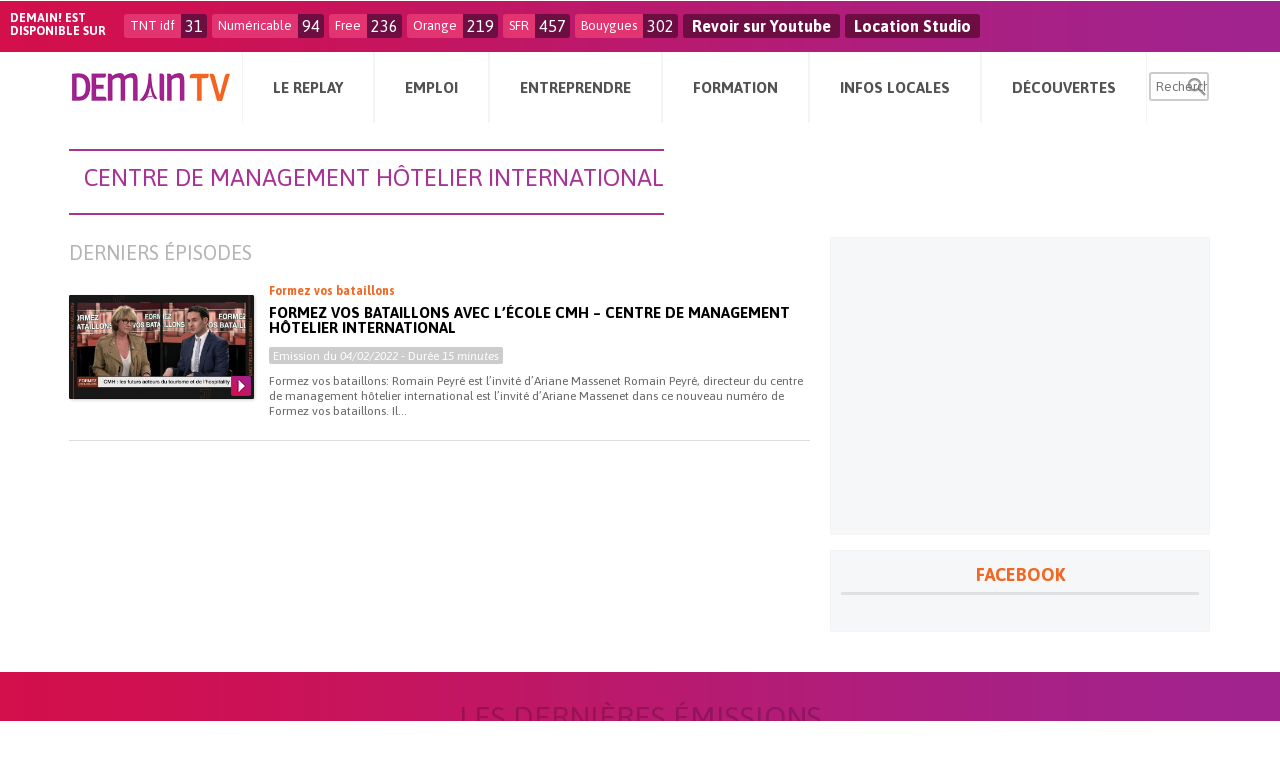

--- FILE ---
content_type: text/html; charset=utf-8
request_url: https://www.google.com/recaptcha/api2/aframe
body_size: -84
content:
<!DOCTYPE HTML><html><head><meta http-equiv="content-type" content="text/html; charset=UTF-8"></head><body><script nonce="LaQtxRiJSCAB7ZMUMEDFWA">/** Anti-fraud and anti-abuse applications only. See google.com/recaptcha */ try{var clients={'sodar':'https://pagead2.googlesyndication.com/pagead/sodar?'};window.addEventListener("message",function(a){try{if(a.source===window.parent){var b=JSON.parse(a.data);var c=clients[b['id']];if(c){var d=document.createElement('img');d.src=c+b['params']+'&rc='+(localStorage.getItem("rc::a")?sessionStorage.getItem("rc::b"):"");window.document.body.appendChild(d);sessionStorage.setItem("rc::e",parseInt(sessionStorage.getItem("rc::e")||0)+1);localStorage.setItem("rc::h",'1769199104080');}}}catch(b){}});window.parent.postMessage("_grecaptcha_ready", "*");}catch(b){}</script></body></html>

--- FILE ---
content_type: text/css
request_url: https://www.demain.fr/wpDemainContent/themes/tomorrow/css/ui.css?ver=20120208
body_size: 9258
content:
@import url(https://fonts.googleapis.com/css?family=Asap:400,400italic,700,700italic);

body.category-commerces-et-entreprises-a-reprendre #shows-wrap, 
body.tax-emission #shows-wrap,
.hb-most-liked-posts-widget{display: none;}
/*
*:hover{
   transition-property: all;
   transition-duration: 0.30s;
   transition-timing-function: ease-in;
   transition-delay: .125s;
}
*{
   transition-property: all;
   transition-duration: 1s;
   transition-timing-function: ease-out;
   transition-delay: .25s;
}
*/
body.single .user-image-selection{background: #ccc}
body.single .user-image-selection input#async-upload{background: #fff;}
body.single .user-image-selection input#submit{background: #fff; border:0; color:#74C374;}
.notif{background: #74C374; border-radius: 2px}
.notif .in{padding:15px; color:#fff;}
html, body, *{
  font-family: 'Asap', sans-serif; 
  -webkit-font-smoothing: antialiased; 
  -webkit-text-shadow: rgba(0,0,0,.01) 0 0 1px;
  text-rendering : optimizeLegibility;
}
hr{
  border-right:0;
  border-left:0;
  border-bottom:0;
  border-top:1px #ddd solid;
  padding-bottom: 5px;
}
hr.ghost{border:0;}
hr.cl{margin:0; border-width:0; height: 1px; padding:0;}

.related-google .in{
  padding: 5px 0px;
  border:1px #f4f4f4 solid;
  background: #f9f9f9;
  margin-bottom: 5px;
}

.full{width:100%;}
.ib{display: inline-block;}
.fl{float:left;}
.c{margin:0 auto;}
.ib{display: inline-block;}
.cl,.cleft{clear:left; }
.cright{clear:right}
.cboth{clear:both}
.ac{text-align: center}
.ar{text-align: right}
.al{text-align: left}
.upp{text-transform: uppercase;}

/* ---- RESET ---- */
article,aside,details,figcaption,figure,footer,header,hgroup,main,nav,section,summary{display:block;}audio,canvas,video{display:inline-block;}audio:not([controls]){display:none;height:0;}[hidden]{display:none;}html{font-family:sans-serif;-ms-text-size-adjust:100%;-webkit-text-size-adjust:100%;}body{margin:0;}a:focus{outline:thin dotted;}a:active,a:hover{outline:0;}h1{font-size:2em;margin:0.67em 0;}abbr[title]{border-bottom:1px dotted;}b,strong{font-weight:bold;}dfn{font-style:italic;}hr{-moz-box-sizing:content-box;box-sizing:content-box;height:0;}mark{background:#ff0;color:#000;}code,kbd,pre,samp{font-family:monospace,serif;font-size:1em;}pre{white-space:pre-wrap;}q{quotes:"\201C" "\201D" "\2018" "\2019";}small{font-size:80%;}sub,sup{font-size:75%;line-height:0;position:relative;vertical-align:baseline;}sup{top:-0.5em;}sub{bottom:-0.25em;}img{border:0;}svg:not(:root){overflow:hidden;}figure{margin:0;}fieldset{border:1px solid #c0c0c0;margin:0 2px;padding:0.35em 0.625em 0.75em;}legend{border:0;padding:0;}button,input,select,textarea{font-family:inherit;font-size:100%;margin:0;}button,input{line-height:normal;}button,select{text-transform:none;}button,html input[type="button"],input[type="reset"],input[type="submit"]{-webkit-appearance:button;cursor:pointer;}button[disabled],html input[disabled]{cursor:default;}input[type="checkbox"],input[type="radio"]{box-sizing:border-box;padding:0;}input[type="search"]{-webkit-appearance:textfield;-moz-box-sizing:content-box;-webkit-box-sizing:content-box;box-sizing:content-box;}input[type="search"]::-webkit-search-cancel-button,input[type="search"]::-webkit-search-decoration{-webkit-appearance:none;}button::-moz-focus-inner,input::-moz-focus-inner{border:0;padding:0;}textarea{overflow:auto;vertical-align:top;}table{border-collapse:collapse;border-spacing:0;}
::selection {   background: rgba(0,0,0,0.5); /* WebKit/Blink Browsers */}
::-moz-selection {  background: rgba(0,0,0.5); /* Gecko Browsers */}
/* ---- RESET ---- */

/*
//
// ---------------- WORDPRESS ----------------
//
*/

h1{font-size: 28px; margin:6px 0;}
body.single .post-title{margin-top:10px;}
body.single .related .post-title{margin-top:0px;}
.post-title h1{color:#444; font-weight: bold; margin: 5px 0}
h2{font-size: 26px; margin:6px 0;}
h3{font-size: 22px; margin:5px 0;}
h4{font-size: 18px; margin:5px 0;}
h5{font-size: 16px; margin:4px 0;}
h6{font-size: 14px; margin:4px 0;}

/* TABLE */
/*
  table{overflow: hidden; width:100%; border: 1px rgba(0,0,0,0.15) solid;}

  table caption{padding: 4px 0;  background: rgba(0,0,0,0.3); color:#fff;}


 table thead{padding: 4px 0; background: rgba(0,0,0,0.1)}
  table thead tr{}
  table thead tr th{}

  table tbody{}
  table tbody tr{}
  table tbody tr td{ 
    border-bottom:1px rgba(0,0,0,0.15) solid;
    border-left:1px rgba(0,0,0,0.05) solid;
  }

  table tfoot{padding: 4px 0; background: rgba(0,0,0,0.1)}
  table tfoot tr{}
  table tfoot tr a{color:rgba(0,0,0,0.4);}
  table tfoot tr td{}
*/
/* TABLE */
p{margin:5px 0;}
dl{}
dl dt{}
dl dd{}

ol{}
ol li{}

address{}
abbr{}
acronym{}
ins{}
q, blockquote{font-style: italic; padding:15px; background: #f9f9f9}
code{background:#ccc; word-wrap: break-word;}
em{font-style: italic;}
cite{font-size:75%; color:rgba(0,0,0,0.5);}
pre{padding:10px; border:1px #f4f4f4 solid; background: #f9f9f9}
.rounded{border-radius: 100px;}
input:focus, 
textarea:focus{outline:0;}
figure{padding: 0; margin: 0;}


  .wp-caption {}
  .wp-caption-text{}
  .sticky{}
  .gallery-caption{}
  .bypostauthor{}
  .alignright{}
  .alignleft{}
  .aligncenter{}


img.wp-post-image{width: 100%; height: auto;}
/*
.attachment-image.post-thumbnail{
  max-height: 100px;
  overflow: hidden;
}
*/
.navigation{width: 100%; float: left;}
.gallery{float: left; margin:15px 0;}
.article .wp-caption img{margin-bottom:0!important;}
.wp-caption-text,
.article p.wp-caption-text{font-size:13px; padding-left: 5px; padding-right: 5px; font-style:italic; text-align:center; padding:5px 0; margin:0; background: rgba(255,255,255,0.75); border-bottom:1px #ccc solid;}
figure img{display: block;}
figure{max-width: 100%; overflow: hidden;}
figure.gallery-item{position: relative;}
figure.gallery-item img{width: 100%; height: auto; margin:0!important; }
.gallery-icon{padding:2px;}
.gallery-icon:hover{padding:0px; border:2px black solid;}

body.single-post .projet-detail .title strong{display:inline-block; line-height: 18px;}

.in-inside{padding: 2px 5px}
/*
//
// ---------------- CONTACT INFO BOX ----------------
//
*/
    body.single-post .contact-infos{
     
    }
    body.single-post .contact-infos .line{
      padding: 3px 0;
    }
    body.single-post .contact-infos .title{
        border-bottom: 1px #f26722 solid;
        padding-bottom: 10px;
        margin-bottom: 15px;
        padding-top: 0;
        margin-top: 0;
        color: #f26722;
        text-transform: uppercase;
    }  
    body.single-post .contact-infos .line .left{font-size: 13px; font-weight: bold; color: #000}
    body.single-post .contact-infos .line .right{font-size: 15px; font-weight: normal;}


body.single-format-gallery figcaption{
  position: absolute;
    bottom: 0;
    left: 0;
    font-size: 11px;
    line-height: 13px;
    width: 100%
}
figcaption{
    bottom: 0;
    left: 0;
    font-size: 11px;
    line-height: 13px;
    width: 100%
}

.gallery-columns-1 .gallery-item{width: 100%; float: left}
.gallery-columns-2 .gallery-item{width: 49%; float: left}
.gallery-columns-3 .gallery-item{width: 33%; float: left}
.gallery-columns-4 .gallery-item{width: 24%; float: left}
.gallery-columns-5 .gallery-item{width: 19%; float: left}
.gallery-columns-6 .gallery-item{width: 16%; float: left}
.gallery-columns-7 .gallery-item{width: 14%; float: left}
.gallery-columns-8 .gallery-item{width: 12.4%; float: left}
.gallery-columns-9 .gallery-item{width: 11%; float: left}

/*
//
// ---------------- BEFORE HEADER ----------------
//
*/

.scrollup {
    width: 60px;
    height: 60px;
    position: fixed;
    border-radius: 100%;
    bottom: 10%;
    right: 4%;
    display: none;
    text-indent: -9999px;
    color: #d42863;
    border: 2px #d42863 solid;
    background: url('../img/top-button.png') no-repeat;
}
.scrollup:hover {
   border: 2px #000 solid;
  background: url('../img/top-button-hover.png') no-repeat;
}

body.desktop header#header.fixed{
    position: fixed;
    z-index: 200;
    top: 0;
    background-color: rgba(255,255,255,0.9);
    border-bottom: 1px #ddd solid;
    border-top: 3px #d42863 solid;
    box-shadow: 0px 5px 10px rgba(0,0,0,0.1);
}
header#header.fixed .breadcrumbs-line{height: 0; display: none;}

#before-header{ background: #d42863 url('../img/bg-gradient.gif') repeat-y; padding:12px 0 0 0; height: 40px; background-size: contain; overflow: hidden;}
#before-header .in{padding-left: 10px}
#before-header .bh-title{
    color: #fff;
    font-weight: bold;
    text-transform: uppercase;
    font-size: 12px;
    line-height: 13px;
    padding-right: 15px;
}
#before-header .bh-item{ margin:2px 2px 1px 3px; border-radius: 3px; overflow: hidden;}
#before-header .bh-item .chaine{ padding:5px 6px 3px 6px; text-align: center;     background: #e13470;
    color: #fff; font-size: 13px; height: 16px}
#before-header .bh-item .num{ padding:4px; text-align: center; background: #6d0e43; color:#fff;}
#before-header .bh-item .num:hover,
#before-header .bh-item .num:hover a{background: #fff; color:#000; border-radius: 3px}
#before-header .bh-item .num a{color:#fff; text-decoration: none; font-weight: bold; padding:0 5px;}
#before-header .bh-item .num:hover a,
#before-header .bh-item .num:hover a:hover{color:000;}

body.desktop header#header{ background: #fff; /* max-height: 100px; */}

/*
//
// ---------------- MAIN NAV ----------------
//
*/

div#head-line{}
div#head-line{}
div#head-line ul.menu{}

div#head-line ul.menu li.menu-item{position: relative;}

body.desktop div#head-line ul.menu li.menu-item ul.sub-menu{width:150%; z-index: 200 }


div#head-line ul.menu li.menu-item ul.sub-menu{position: absolute; overflow:hidden; top:70px; background: #fff; border-radius: 3px; border:1px rgba(0,0,0,0.1) solid;}
div#head-line ul.menu li.menu-item ul.sub-menu li{width: 100%}
div#head-line ul.menu li.menu-item ul.sub-menu li a{padding:10px 10px; width: 100%; border:0; text-align: left; font-size:13px; text-transform: initial; border-bottom: 1px #f4f4f4 solid;}
  div#head-line ul.menu li.menu-item.hovered,
  div#head-line ul.menu li.menu-item.hovered{ background: #ededed; color:#d661c5;}
  div#head-line ul.menu li.menu-item.hovered ul.sub-menu.active,
  div#head-line ul.menu li.menu-item.hovered ul.sub-menu{display:visible!important;}
  div#head-line ul.menu li.menu-item.hovered ul.sub-menu li.menu-item a:hover{ background: #ededed; color:#d661c5;}

div#head-line ul.menu li.menu-item{ float:left; }
body.desktop div#head-line ul.menu li.menu-item a{padding:28px 30px; }


div#head-line ul.menu.inactive{display: none;}
div#head-line ul.menu li.menu-item a{ text-decoration:none; border-right:1px #f4f4f4 solid; border-left:1px #f4f4f4 solid; float: inherit; font-size:15px; font-weight:bold; color:#525251; text-transform: uppercase;}
div#head-line ul.menu li.menu-item a.active,
div#head-line ul.menu li.menu-item a:hover{background: #f9f9f9; color:#a1238f; box-shadow:inset 1px 0px 10px 1px rgba(0,0,0,0.1);}
div#head-line #search{   
	position: relative;
    left: 10px;
}
div#head-line ul.menu li.menu-item.current-post-parent a{color:#a1238f;}

.search-menu{overflow: hidden;}
.search-menu .search-form-container{padding: 15px 0 0 0px; }
.search-menu .search-form-container form{padding: 5px 0}
.search-menu .search-form-container .big-btn{display: none;}
.search-menu .search-form-container .search_input{
  background: url('../img/searchicon.png') no-repeat right 3px;
  border: 2px #ccc solid; color: #f26622; padding:5px 0px 5px 5px; border-radius: 3px; font-size:13px; width: 80%;}
.search-menu .search-form-container .search_input:hover{border-color:#f26622;}

#content .search-form-container #select-departement,
#content .search-form-container #select-activite{width: 200px;}
#content .search-form-container{ border-top:1px #ccc solid;  border-bottom:1px #ccc solid; margin-bottom: 15px; }
#content .search-form-container form{
  padding-bottom: 10px; 
  padding-left:10px; 
  background: #ddd
}
#content .search-form-container .search-with-drop .search_input{
  width: auto;
}
#content .search-form-container .search_input{
  background: #fff url('../img/searchicon.png') no-repeat right 3px;
  border: 2px #fff solid; 
  color: #f26622; 
  padding:5px 0px 5px 5px; 
  border-radius: 3px; 
  font-size:13px; 
  width:50%;
}
#content .search-form-container .search_input.earch-input-wide{
  width: 65%;
}
#content .search-form-container select{
border: 0;
margin:0 4px;
border-radius: 4px;
    padding: 4px 5px 5px 0;
    font-size: 13px;
    min-height: 28px;
    color: #888;
}    

#content .search-form-container .select-styled{
    padding: 7px 2px 6px 5px;
    background: #fff;
    margin: 0 4px;
    position: relative;
    border-radius: 5px;
    border: 1px rgba(0,0,0,0.2) solid;
    font-size: 13px;
    color: #777;
}
#content .search-form-container ul.select-options{
  border-radius: 5px;
  box-shadow: 1px 1px 4px rgba(0,0,0,0.1);
  top:30px;
  overflow: hidden;
}
#content .search-form-container ul.select-options li{
  padding: 8px;
  color: #fff;
  background:#a1248f;
  font-size: 13px;
}
#content .search-form-container ul.select-options li:hover{
  color:#a1248f;
  background:#fff;
}

#content .search-form-container .big-btn{
  font-size: 12px;
  border:1px #fff solid; 
  border-radius: 3px; 
  background: #f4f4f4;     
  margin-top: 10px;
  padding: 7px 15px;
  position: relative; 
  font-weight: bold;
}
/*
.search-form-container{background: #f9f9f9; border:1px #f4f4f4 solid;}
.search-form-container form{padding: 5px;}
body.archive .search-form-container{margin-bottom: 15px;}
.search-form-container form input.search_input{border-bottom:1px #d42863 solid; border-top:0; border-right:0; border-left:0; padding-bottom: 5px; background: transparent}
.search-form-container form input.big-btn{ 
  position: absolute;
  padding: 5px 10px; 
  text-transform: uppercase; 
  border:1px #d42863 solid; 
  border-radius:3px; 
  background: #fff; 
  color:#d42863; 
  font-weight: bold;
  font-size:12px;
}
.search-form-container form input.big-btn:hover{background: #d42863; color:#fff;}
*/
#search.search-header{ margin-left: 10px;}
#search.search-header input.search-field{background:transparent; border-top:0; border-right:0; border-left:0; border-bottom:2px #6d0e43 solid; padding: 5px 0; color:#fff; font-size:12px;}
#search.search-header input.search-field:hover,
#search.search-header input.search-field:focus{border-bottom:2px #d42863 solid;}
#search.search-header input.search-submit{display: none;}

div#head-line #branding{padding:10px 10px 10px 0;}

body.mobile .main-menu-wrap{background: rgba(255,255,255,0.75);}
body.mobile .main-menu-wrap{
  position: fixed;
    top: 0;
    left:0;
    z-index: 100;
  }

body.mobile .main-menu-wrap .c{
  width: 100%;
} 
body.mobile h1.menu-toggle{margin:5px 0} 


/*
//
// ---------------- MENU FOOTER ----------------
//
*/
footer#footer .footer-menu-container{}
footer#footer .footer-menu-container{width: 100%; float:left; margin:5px 0 15px 0;}
footer#footer .footer-menu-container ul.footer-menu{display: inline-block;}
footer#footer .footer-menu-container ul.footer-menu li.menu-item{float: left;}
footer#footer .footer-menu-container ul.footer-menu li.menu-item a{color:#999; padding:5px 10px; text-decoration: none; text-transform: uppercase; font-weight: bold;}
footer#footer .footer-menu-container ul.footer-menu li.menu-item a:hover{color:#333;}

/*
//
// ---------------- breadcrumbs ----------------
//
*/
.breadcrumbs-line{background: #f9f9f9; border-bottom:1px #f4f4f4 solid; border-top:2px #f4f4f4 solid; padding:8px 0; font-size: 11px; color: #666} 
.breadcrumbs-line span a{   color: #d42863}
.breadcrumbs-line span a.home{color: #111}
.breadcrumbs-line span{}

/*
//
// ---------------- COVER BANNER ----------------
//
*/
#banner{
    background: #000;
    padding: 100px 0;
    color: #fff;
    overflow: hidden;
    position: relative;
    background-repeat: no-repeat;
    background-size: 100% 100px, cover;
    -webkit-background-size: cover; /* pour anciens Chrome et Safari */
    background-size: cover; /* version standardisée */
     z-index: 0;
}  
body.desktop #banner{ padding: 100px 0;}
body.mobile #banner{ padding: 10px 0;}
body.mobile #banner #banner-background.img-bg{
  position: absolute;
  top: 0;
  left: 0;
  z-index: -1;
  width: 150%;
  opacity:0.5
}
body.desktop #banner #banner-background.img-bg{
    position: absolute;
    top: -50%;
    left: 0;
    z-index: -1;
    width: 100%;
    opacity:0.5
}
#banner .line-1 h3{
  font-weight: bold;
  text-transform: uppercase;
  z-index: 2;
}
#banner .line-2{
  font-size: 19px;
  z-index: 2;
  }
#banner .button a{
  color: #fff;
  margin-top:10px;
    font-size: 14px;
    font-weight: bold;
    text-decoration: none;
    border: 2px #fff solid;
    border-radius: 4px;
    padding: 10px 0;
    width: 100%!important;
    display: block;
    text-align: center;
    z-index: 2;
}    
#banner .button a:hover{
  background: #fff;
  color: #000;
  }
/*
//
// ---------------- SLIDER ----------------
//
*/
#owl-slider-wrap{
  /*
  border-top    : 1px rgba(0,0,0,0.1) solid;
  border-bottom : 1px rgba(0,0,0,0.1) solid;
  */
  padding: 15px 0;
  background: #ddd;
}
#owl-slider-wrap .in{padding:5px}
#owl-slider .slider-image {
  max-height:  300px;
  overflow: hidden;
  padding: 5px;

 }
#owl-slider .slider-image .post-thumbnail{
  width: 100%;
  background: black;
  border-radius: 4px;
}
#owl-slider .slider-image .post-thumbnail img{min-height: 175px;}
section#slider .slider-list .slider-image{
  width: 290px; 
  height:130px;
}

/*
#owl-slider .slider-image .post-thumbnail img{opacity: 0.5}
#owl-slider .slider-image .post-thumbnail:hover img,
#owl-slider .slider-image .post-thumbnail img:hover{opacity: 1}
*/
section#slider{padding: 10px 0 1px 0; background: #f4f4f4}
section#slider .slider-active,
section#slider .slider-item,
section#slider .slider-list .in{background: #fff;}
section#slider .slider-active .in{padding: 10px;}
section#slider .slider-list .in{padding: 10px 10px 10px 0;}
body.desktop section#slider .slider-active{min-height: 445px}
section#slider .slider-active .in .in.in-two{background: #f4f4f4}
section#slider .slider-active a,
section#slider .slider-active a h3.slide-title{text-decoration: none;}
section#slider .slider-active .in .in.in-two h3.slide-title{ 
	color: #777;
    text-transform: uppercase;
    font-weight: bold;
}


section#owl-slider-wrap .slider-title,
section#slider .slider-title{font-size:30px; color:#869791; margin-bottom:15px; text-align: center;}
section#slider .slider-list .slider-item{
	position: relative;
}

section#slider .slider-list .slider-image{
	position: relative;
    display: inline-block;
    width: 100%;
    overflow: hidden;
    background: #000;
}

section#owl-slider-wrap .owl-item{
    padding:0px;
}
section#owl-slider-wrap .slider-text{
    position: absolute;
    bottom: 10px;
    left: 12px;
    padding: 2px 12px 2px 15px;
    /* background: rgba(255,255,255,0.99); */
    color: #fff;
    line-height: 20px;
    text-shadow: 1px 1px 2px rgba(0,0,0,0.75), 1px 1px 25px rgba(0,0,0,1);
}
section#owl-slider-wrap .slider-text h3{
    font-weight: bold;
    /* text-shadow:1px 1px 3px rgba(0,0,0,0.5); */
}

section#owl-slider-wrap .owl-theme .owl-controls{
  margin:0;
}
section#slider .slider-list .slider-text{
    position: absolute;
    bottom: 10px;
    left:10px;
    color: #fff;
    font-weight: bold;

}
section#slider .slider-list .slider-text .slider-text-desciption{
  text-transform: inherit;
  font-weight: normal;
}

.redirect:hover{cursor: pointer;}

/*
//
// ---------------- CSS EFFECTS ----------------
//
*/
.fx-zoom,
.post-thumbnail{overflow: hidden;}

.fx-zoom img,
.post-thumbnail img,
#content .article .post-thumbnail img,
section#slider .slider-list .slider-image img {
    -webkit-transition: all 1s ease; /* Safari and Chrome */
    -moz-transition: all 1s ease; /* Firefox */
    -o-transition: all 1s ease; /* IE 9 */
    -ms-transition: all 1s ease; /* Opera */
    transition: all 1s ease;
}

.fx-zoom:hover img,
.post-thumbnail:hover img,
#content .article .post-thumbnail:hover img,
section#slider .slider-list .slider-image:hover img {
    -webkit-transform:scale(1.25); /* Safari and Chrome */
    -moz-transform:scale(1.25); /* Firefox */
    -ms-transform:scale(1.25); /* IE 9 */
    -o-transform:scale(1.25); /* Opera */
     transform:scale(1.25);
     opacity: 0.5;
}

.navigation a,
input[type="submit"],
a.btn,
.big-btn a{
  -webkit-transition: all 0.5s ease; /* Safari and Chrome */
    -moz-transition: all 0.5s ease; /* Firefox */
    -o-transition: all 0.5s ease; /* IE 9 */
    -ms-transition: all 0.5s ease; /* Opera */
    transition: all 0.5s ease;
}

.navigation a:hover,
input[type="submit"]:hover,
a.btn:hover,
.big-btn a:hover{
  -webkit-transform:scale(1.05); /* Safari and Chrome */
    -moz-transform:scale(1.05); /* Firefox */
    -ms-transform:scale(1.05); /* IE 9 */
    -o-transform:scale(1.05); /* Opera */
     transform:scale(1.05);
}

/* page emissions */
body.page-emissions #content .article .post-content.in{padding:0 0 0 15px;}
body.page-emissions #content .article .post-content.in p{ font-size:14px; line-height: 18px; text-align: justify;}
body.page-emissions #content .article{border:0; border-top:1px #ccc solid; padding-top:10px; margin-top:5px;}
body.page-emissions #content .article .left{padding-top:10px;}
body.page-emissions #content .article .post-title h2{color:#d42863; font-size: 18px;}

/* page emissions */
body.page-animateurs #content .article .post-content.in{padding:0 0 0 15px;}
body.page-animateurs #content .article .post-content.in p{ font-size:14px; line-height: 18px; text-align: justify;}
body.page-animateurs #content .article{border:0; border-top:1px #ccc solid; padding-top:10px; margin-top:5px;}
body.page-animateurs #content .article .left{padding-top:10px;}
body.page-animateurs #content .article .post-title h2{color:#d42863; font-size: 18px;}
/*
//
// ---------------- CONTENT ----------------
//
*/
header.header{padding:10px 0 5px 0;}
#container{padding-bottom: 25px;}
body.archive header.header{margin-top:15px; margin-bottom:15px;}
.in-left{padding-right: 20px;}

body.archive header.header .in{ 
  background: #fff;
  border-top: 2px #a73396 solid; 
  border-bottom: 2px #a73396 solid; 
  padding: 15px 0px 15px 0px;
  /* border-radius: 3px; */
}
body.archive .archive-more-infos .in{
  background: #f9f9f9;
  border: 2px #f4f4f4 solid; 
  padding: 15px 10px 10px 15px;
  border-radius: 3px;
}
body.archive .archive-more-infos .animateur-line .in{
  background: #f9f9f9;
  border: 0; 
  padding: 0px 10px 10px 15px;
  border-radius: 3px;
}
.bt{
 text-decoration: none;
 font-weight: bold;
}
p{word-break: break-word;}
body.archive .archive-more-infos .animateur-line .in a.bt{
  background: #fff;
  border: 1px #eee solid;  
  padding:4px 8px;
  margin-top:5px;
  border-radius: 3px;
   color: #666;
       display: inline-block;
  box-shadow: 1px 1px 1px rgba(0,0,0,0.1);
}
body.archive .archive-more-infos .animateur-line .in a.bt:hover{
    background: #666;
    color: #fff;
  }
body.archive header.header .in .archive-meta{padding-left: 15px;}
body.archive header.header a.bt{
  background: #fff;

  border:1px #ccc solid;
    padding: 8px 10px 8px 15px;
    text-decoration: none;
    font-weight: bold;
    font-size: 12px;
    border-radius: 3px;
    color: #f26722;

}
body.archive header.header a.bt:hover{ 
  background: #f26622;
  color: #fff;
  border:1px #f26622 solid;
}
header.header h1.entry-title,
body.page header.header h1.entry-title,
body.archive header.header h1.entry-title{
  color:#a73396;
  text-transform: uppercase;
  font-size:24px;
  margin-bottom:8px;
  margin-top:0;
}
body.archive header.header .archive-meta p{ font-size: 15px;
    color: #222;
    line-height: 22px; }
    .archive-meta p a{color:#a73396;}

body.archive .archive-more-infos{ font-size: 13px; margin-bottom: 20px}
body.archive .archive-more-infos .line{margin:4px 0; line-height: 140%}
body.archive .archive-more-infos .title{font-weight: bold;}

.article.article-preview-footer .in-out{padding: 5px; }
.article.article-preview-footer .first-image{width: 100%}
.article.article-preview-footer:hover .in-out{ background: rgba(0,0,0,0.1); border-radius: 3px;}
.article.article-preview-footer .post-content{/*height: 115px*/}
.article.article-preview-footer .big-btn{}
.article.article-preview-footer .post-content .post-excerpt{color:rgba(255,255,255,0.8); font-size:12px; line-height: 15px; text-align: justify;}

body.home .article.article-featured .post-content{min-height: 130px}
body.home .article.article-small{min-height: 100px; overflow: hidden}


body.nothome .article.article-small .first-image, 
body.nothome .article.article-small .post-thumbnail{
  margin-top:12px;
}
body.home .article.article-small .post-title{
  max-height: 50px; overflow: hidden
}
body.home .article.article-small .post-title:hover{
  z-index: 100;
  overflow: visible;
  position: relative;
}

#sidebar .widget .article.article-sidebar .in.in-txt{padding: 10px; background: #fff}
#sidebar .widget .article.article-sidebar .in.in-txt h3{ margin-top:0; }
#sidebar .widget .article.article-sidebar .in.in-txt h3 a{ text-decoration: none;font-size: 15px; line-height: 18px; font-weight: bold;}
#sidebar .widget .article.article-sidebar .in.in-txt h3 a:hover{color:#f26722}

.item-annonce .in{
  border-radius: 4px; 
  padding: 15px;
  background: #d42863 url('../img/bg-gradient.gif') repeat-y center;
  color: #fff;
}
body.category .item-annonce{margin-bottom: 15px;}

.item-annonce{opacity: 0.8}
.item-annonce:hover{opacity: 0.99}
.big-btn{margin-top: 15px;}
.item-annonce h3.widget-title{font-size:16px;}
.item-annonce p{ line-height: 18px; }
.item-annonce .big-btn a{
  border-color: #fff;
  color:#fff;
}
.item-annonce .big-btn a:hover{
  border-color: #fff;
  color:#000;
  background: #fff;
  }
.article .article-list-item{margin-bottom: 15px;}
body.single.desktop .article .in{padding-right: 4%;}

body.single .article p{color:#3b3c4d;}
body.single .article .entry-meta,
body.single .article .entry-footer{background: #f4f4f4; border-top:1px #eee solid; border-left:1px #eee solid; padding:12px 5px 11px 15px; border-radius:3px; color: rgb(102, 102, 102)}
body.single .article .entry-meta a,
body.single .article .entry-footer a{ text-decoration: none; background:#fff; border-radius: 2px; padding: 1px 2px; margin:0 1px 1px 0;}
.article .entry-footer a{ color: #fff}

.related-title{
    font-size: 20px!important;
    color: #b4b4b4;
    text-transform: uppercase;
    margin-bottom: 20px;
    margin-top: 20px;
}
.related .article h2{
    margin-top: 0;
}
.related .article p.excerpt{
    font-size: 14px;
    line-height: 17px;
}

.post-control-bar{margin-top:20px;}
.post-control-bar a{color:#d42863; text-decoration: none; font-size: 12px; font-weight: bold; padding: 8px 10px!important;}

.apercu{
  margin: 10px 10px 20px 0!important;
}
#content .article:hover .post-thumbnail,
#content .article .post-thumbnail{
    display: inherit;
    overflow: hidden; 
    background: #000;
    max-height: 125px;
    box-shadow: 1px 1px 3px rgba(0,0,0,0.2);
    border-radius: 2px;
    /*
    height: 123px;
    width: 185px;
    */
    }
/*
.related .first-image.post-thumbnail{
    max-height: 123px;
    width: 185px;
}
*/
/* .related .in-img{ background: #000;} */

.related .in-img .attachment-image a img{
    max-height: 123px;
    width: 185px;
}

    /*
.article .first-image.post-thumbnail{
  height: 123px;
    width: 185px;
}
*/
    .post-thumbnail{
      box-shadow: 1px 1px 3px rgba(0,0,0,0.2);
      border-radius: 2px;
    }
.menu-link{
  text-decoration: none;
  font-size: 14px;
  font-weight: bold;
  color: #525251;
  text-transform: uppercase;
}

#content .article{
  border:1px #eee solid;
  width: 100%;
  margin-bottom:15px;
}
#content .article.article-small{
  margin-bottom:5px;
  border:0;
}
body.page-departements h3.sub-title{margin-top:15px;}
h3.sub-title,
body.archive h2.sub-title,
body.archive h3.sub-title{
  font-size:20px!important;
  color:#b4b4b4;
  text-transform: uppercase;
  margin-bottom:20px;
}
.section-title{
  font-size:22px;
  text-transform: uppercase;
  margin:18px 0 15px 0;
  border-bottom: 3px #f4f4f4 solid;
  padding-bottom:15px; 
  width: 95%;
  color:#a73396;
}
#content .article.article-featured{
  background: #f9f9f9;
  position: relative;
  border: 1px #f4f4f4 solid;
}
#content .article .in{
  padding:15px;
}
#content .article.article-small .in{
  padding:0px;
}

#content .article .in.in-img{
  padding-right:0px;
  position: relative;
}

body.single .article .post-thumbnail,
#shows-wrap .article.article-preview-footer .post-thumbnail {position: relative;}
#shows-wrap .article.article-preview-footer .icon-video{
    position: absolute;
    bottom: 3px;
    right: 3px;
}
body.single .article.article-small .icon-video,
#content .article.article-small .icon-video{
    position: absolute;
    bottom: 3px;
    right: 3px;
}
#content .article.article-featured .icon-video{
    position: absolute;
    z-index: 10;
    top: 20%;
    left: 45%;
}
#content .article:hover .icon-video img{

}
#content .article .in.in-txt{
  padding-right:0px;
  padding-left: 15px;
}
#shows-wrap{
  background: #d42863 url('../img/bg-gradient.gif') center repeat-y; 
  padding:25px 0; 
  background-size: contain
}
#shows-wrap .post-thumbnail{max-height: 150px; overflow: hidden}
body.home .article .post-title h2{margin-top: 0}

.article .post-title h2,
.article .post-title h2 a{
  font-size: 20px;
  text-decoration: none;
  color:#000;
  font-weight: bold;
  margin-bottom: 10px;
  text-transform: uppercase;
}
.article .post-title h2 a:hover{
  color: #d42863
}
.article.article-preview-footer .post-thumbnail{margin-bottom:5px;}
.article.article-small .post-title h2 a{
  font-size: 15px;
}

.article .post-footer,
.article .post-metas{

  font-size: 13px;
  margin:2px 0;
  line-height: 15px;
  color: #666;
 


}
.article.article-preview-footer .post-metas .in-meta{
  background: transparent;
  color: #f26622;
  padding: 0;
  margin: 2px 0 6px 0;
}
/*
.article .post-metas .in-meta{
  background: #f4f4f4;
   padding: 4px;
}
*/
.article.article-small .post-metas .in-meta{
  background: #ccc;
   padding: 3px 4px 2px 4px;
   color: #fff;
   border-radius: 2px;
}
.article.article-small .post-metas .in-meta:hover{
  background: #bbb;
}
body.single.desktop .article .in.ib{padding-right:15px;}
.article .post-content{}
.article .post-content p{ font-size:16px; line-height: 22px;}
.article .post-content a{ color:#f26722;}

ol,
.article .post-content ul{ margin:5px 0; margin-left:16px;}

ol li,
.article .post-content ul li{ font-size:15px; line-height: 20px; margin:5px 0; list-style: initial;}

.article .post-footer .entry-footer,
.article .post-metas .entry-meta{
  padding: 5px;
}
.article .post-footer a,
.article .post-metas a{
  color: #d42863;
}
#content .article.article-small .post-metas{
  font-size: 10px;
  line-height: 12px;
  }
body.archive #content .article.article-small .post-metas{
  font-size: 12px;
}
#content .article p.excerpt{
  font-size: 12px;
  margin:8px 0;
  line-height: 15px;
  color: #666
}

#content .article .readmore a{
  font-size: 11px;
  line-height: 14px;
  color: #d42863;
  text-decoration: none;
  font-weight: bold;
}

html.mm-opened body{background: #fff;}
html.mm-opened .mm-page.mm-slideout{
  opacity: 1;
  background: #fff;
}
#menu-mobile.mm-opened{background: purple; color:#fff;}
html.mm-opened a.menu-mobile-link{background: purple; color:#fff;}
html.mm-opened a.menu-mobile-link .dashicons{color:#fff;}

.menu-mobile-block.scroll-down{
  top:-50px;
  opacity: 0.5;
  border-bottom:5px rgba(0,0,0,0.5) solid;

  -webkit-transition: all .75s ease-in .1s;
  -moz-transition:    all .75s ease-in .1s;
  -o-transition:      all .75s ease-in .1s;
  transition:         all .75s ease-in .1s;
}
.menu-mobile-block{
  background: rgba(255,255,255,0.95);
  box-shadow: 1px 1px 15px rgba(0,0,0,0.4);
  z-index: 100;
  top:0;
  left:0;
  width: 100%;
  height:50px;

  -webkit-transition:   all .2s ease-out .75s;
  -moz-transition:      all .2s ease-out .75s ;
  -o-transition:        all .2s ease-out .75s;
  transition:           all .2s ease-out .75s;

}
.menu-mobile-block .menu-mobile-logo img{
   max-height:45px;
   width: auto;
}
.mm-menu#menu-mobile{
  font-family: "Asap",sans-serif!important;
  text-align: left!important;
}
.mm-vertical li.mm-opened > .mm-panel, 
li.mm-vertical.mm-opened > .mm-panel{
  padding:1px!important;
}

.mm-menu#menu-mobile .ac{
  text-align: left!important;
}
/*
.menu-mobile-block{
    z-index: 200;
    position: relative;
}
*/
body.mobile #wrapper{padding-top:50px;}
.menu-mobile-block{
  position: fixed;
}

.big-nav-btn{
  position:fixed; 
  top:15px; 
  left:10px;
  z-index: 200px
}
  .big-nav-btn a{
    font-weight: bold;
    text-decoration: none;
    padding: 3px 8px 7px 8px;
    border-radius: 20px;
    background:#fff;
    border:1px rgba(0,0,0,0.1) solid;
  }
  .big-nav-btn a .dashicons{
    color: #000;
  }

.front-post-menu{
  padding: 20px 0;
  background: #f9f9f9;
  margin:5px 0;
  border-radius: 10px;
}



button, 
input[type="button"], 
input[type="reset"], 
input[type="submit"],
body.page .btn a,
body.page a.btn{
  font-size: 14px;
  font-weight: bold;
  text-decoration: none;
  border:2px #a1248f solid;
  margin:5px 0px;
  border-radius: 3px;
  padding: 8px 12px;
  color:#a1248f;
  background: transparent;
  display: inline-block;
}
button:hover,
input[type="button"]:hover, 
input[type="reset"]:hover, 
input[type="submit"]:hover,
.big-btn a:hover,
body.page .btn a:hover,
body.page a.btn:hover{
  border:2px #a1248f solid;
  background: #a1248f;
  color: #fff;
  text-decoration: none;
  
  }
body.page .btn a.inactive, 
body.page a.btn.inactive{
  border:2px #ccc solid;
  color:#ccc;
}
.attachment-image img,
.post-thumbnail img{
  display: block;
}
.big-btn a{
  color:#a1248f;
  font-size: 14px;
  font-weight: bold;
  text-decoration: none;
  border:2px #a1248f solid;
  border-radius: 4px;
  padding: 10px 0;
  width: 95%!important
}
#shows-wrap .big-btn a:hover{
  color:#fff;
  border:2px #fff solid;
  }
#shows-wrap .big-btn a{
  border:2px #f26622 solid;
  color: #f26622;
  margin-top: 1px;
}

#shows-wrap .article .post-title h2,
#shows-wrap .article .post-title h2 a{
  color:#fff;
  font-size:16px;
  line-height: 22px;
  margin: 0;
  text-decoration: none;
  }
  .before-footer-title{font-size:30px; color:rgba(0,0,0,0.2); margin-bottom:15px; text-align: center;}
/*
//
// ---------------- SIDEBAR ----------------
//
*/

body.home #sidebar{margin-top:15px;}
body.single #sidebar{margin-top:15px;}
body.page #sidebar{margin-top: 15px }

#sidebar ul li.widget-container{
  padding: 5px;
  border:1px #ccc solid;
  margin:0 0 10px 0;
}
.item-annonce h3.widget-title,
#sidebar h3.widget-title{
  font-size: 15px;
  text-decoration: none;
    color: #000;
    font-weight: bold;
    margin-bottom: 10px;
    text-transform: uppercase;
}

#sidebar .tomorrow-widget-area .item .widget{ border:1px #f4f4f4 solid; background: #f6f7f8; margin-bottom: 15px;}

#sidebar .tomorrow-widget-area .item .widget.widget_search{padding:15px;}
#sidebar .tomorrow-widget-area .item .widget.widget_search input[type="submit"]{
  border:0;
  background: #a73396;
  color:#fff;
  font-weight: bold;
  font-size: 12px;
  text-transform: uppercase;
      padding: 5px 10px;
    position: absolute;
}

#sidebar .tomorrow-widget-area .item .widget .in.in-title{padding:10px 10px 0 10px;}
#sidebar .tomorrow-widget-area .item .widget .in.in-title h3.widget-title{font-size:18px; padding-bottom: 8px; color:#f26722; border-bottom:3px #e0e0e0 solid;}
#sidebar .tomorrow-widget-area .item .widget .in.in-content{padding:0 10px 10px 10px; color:#000; }
#sidebar .tomorrow-widget-area .item .widget .in.in-content ul{}
#sidebar .tomorrow-widget-area .item .widget .in.in-content ul li{
  margin:5px 0;
  font-size:13px;
}
#sidebar .tomorrow-widget-area .item .widget .in.in-content ul li a{
  text-decoration: none;
}
#sidebar .tomorrow-widget-area .item .widget .in.in-content ul li a:hover{
  text-decoration: underline;
  color: #f26722;
}
#sidebar .tomorrow-widget-area .item .widget .in.in-content a{color:#000;}
#sidebar .tomorrow-widget-area .item .widget .in.in-content img{max-width: 100%}


/*
//
// ---------------- FOOTER ----------------
//
*/

footer#footer{
	padding: 25px 0;
	background: #f4f4f4;
	font-size: 12px;
	color: #999;
}  
footer#footer a{
	
  background: #fff;
    color: #666;
    padding: 5px;
    margin: 2px;
    display: inline-block;
    text-decoration: none;
    font-weight: bold;
    box-shadow: 1px 1px 1px rgba(0,0,0,0.1);
    border-radius: 2px;
}
footer#footer a:hover{
  box-shadow: -1px -1px 1px rgba(0,0,0,0.1);
  background: #666;
    color: #fff;
  }

/* Article importé */
.post-content .exergue3{
  background: #f4f4f4; padding: 15px 5px 15px 25px;
  margin-top : 10px;
}
.post-content .exergue3 h4{
  color: #d42863;
  font-weight: bold;
  font-size: 22px;
  border-bottom: 1px #d42863 solid;
  padding-bottom: 7px;
  margin-bottom: 10px;
  margin-top: 0;
}
body.page .article .post-title h1{
  font-size: 32px;
  color: #333;
  font-weight: bold;
  margin:20px 0 10px 0;
  padding-bottom:20px;
  border-bottom: 1px #f4f4f4 solid;
}
.article .post-content h2{
  font-size: 24px;
  color: #f26722;
  font-weight: bold;
  margin:10px 0 10px 0;
}
.article .post-content h3{
  font-size: 20px;
  color: #d42863;
  font-weight: bold;
  margin:10px 0 10px 0;
}
.article .post-content h4{
  font-size: 16px;
  color: #f26722;
  font-weight: bold;
  margin:5px 0 5px 0;
}
.article .post-content a{
  color: #d42863;
  text-decoration: none;
}
.article .post-content a:hover{
  color: #f26722;
  text-decoration: underline;
}
/* PAGE PASSER UNE ANNONCE */
.post-form .two label{display: inline-block; width: 100%}
.post-form fieldset{border:1px #f9f9f9 solid; padding:0; }
.post-form .form-line{padding:10px 0 10px 0; border-bottom: 1px #f4f4f4 solid; background: #fff}
.post-form .form-line:hover{background: #f9f9f9}

.post-form .form-line.section-title { border-bottom-color: #ddd; margin:0; background: #f9f9f9} 
.post-form .form-line.section-title h2{margin:0; padding:10px 0 0 15px; font-size:22px; color:#ccc; text-align: center}
.post-form .form-line .input.w100{padding: 7px 0 7px 5px; width: 97%; border:1px #ddd solid;}

.post-form .form-line.section-title:hover .input.w100,
.post-form .form-line .input.w100:hover,
.post-form .form-line .input.w100:focus{
  border:1px #999 solid; color:#333;
}
.post-form .form-line .input.error{
  border:1px #f99770 solid; color:#f99770;
}

.post-form .form-line .one label{font-weight: bold; font-size: 14px; display:block; padding:5px 0 15px 15px;}
/* PAGE IMPORTER ARTICLE */
body.page-template-tpl-post-form .left{background: #fff; }
body.page-template-tpl-post-form .left .in{padding:15px; border-right:1px #ccc solid;}
body.page-template-tpl-post-form .left .in .form-line{padding:5px 0;}
body.page-template-tpl-post-form .left .in .form-line label{margin:0 0 3px 0; display:block; font-size:12px; color:#555; font-weight: bold;}
body.page-template-tpl-post-form .left .in .form-line input[type=text]{padding:5px; border:1px #ccc solid; color: #666}
body.page-template-tpl-post-form a.btn-submit,
body.page-template-tpl-post-form .left form .btn-submit{
width: 100%;
    border: 0;
    padding: 10px;
    font-size: 16px;
    font-weight: bold;
    background: darkslateblue;
    color: white;
}
body.page-template-tpl-post-form .right .in{padding:1px;}
body.page-template-tpl-post-form .right .in .result-line{ border-bottom:1px #f4f4f4 solid; }
body.page-template-tpl-post-form .right .in .result-line .left .in{ text-align:center; font-weight:bold; border-right:1px #f4f4f4 solid; padding:10px 0 0 0; background: #f9f9f9; font-size:13px; color:#999; min-height: 30px}
body.page-template-tpl-post-form .right .in .result-line .right .in{ padding:10px; background: #fff; font-size:13px; color:#000; border-left:1px #f4f4f4 solid;}

/* Pagination */
.navigation{
  margin: 10px 0 5px 0;
  text-align: center;
}
.navigation li a,
.navigation li a:hover,
.navigation li.active a,
.navigation li.disabled {
  color: #fff;
}

.navigation li a,
.navigation li a:hover,
.navigation li.active a,
.navigation li.disabled {
  background-color: #fff;
  color: #d42863;
  border-radius: 3px;
  padding: 5px 12px;
  border:1px rgba(0,0,0,0.1) solid;
}

.navigation li a:hover,
.navigation li.active a {
  color: #fff;
  background-color: #d42863;
}

/* custom select */
.select-hidden {
  display: none;
  visibility: hidden;
  padding-right: 10px;
}

.select{
  cursor: pointer;
  display: inline-block;
  position: relative;
  font-size: 16px;
  width: 220px;
  height: 15px;
  border-radius: 3px;
  border:1px rgba(0,0,0,0.1) solid;
}
select:hover, select:focus{outline:none;}

.cat-dropdown{
  padding: 8px;
  border-radius: 4px;
  background: #f4f4f4;
}
.cat-dropdown select{
border: 1px rgba(0,0,0,0.2) solid;
    padding: 2px;
    border-radius: 4px;
    margin-left: 5px;
}
.select-styled {
  position: absolute;
  top: 0;
  right: 0;
  bottom: 0;
  left: 0;
  -moz-transition: all 0.2s ease-in;
  -o-transition: all 0.2s ease-in;
  -webkit-transition: all 0.2s ease-in;
  transition: all 0.2s ease-in;
}
.select-styled:after {
  content: "";
  width: 0;
  height: 0;
  border: 7px solid transparent;
  border-color: #fff transparent transparent transparent;
  position: absolute;
  top: 16px;
  right: 10px;
}
/*
.select-styled:hover {
  background-color: #b83729;
}
.select-styled:active, .select-styled.active {
  background-color: #ab3326;
}
.select-styled:active:after, .select-styled.active:after {
  top: 9px;
  border-color: transparent transparent #fff transparent;
}
*/
.select-options {
  display: none;
  position: absolute;
  top: 100%;
  right: 0;
  left: 0;
  z-index: 999;
  margin: 0;
  padding: 0;
  list-style: none;
}
.select-options li {
  margin: 0;
  border-top: 1px solid rgba(0,0,0,0.1);
  -moz-transition: all 0.15s ease-in;
  -o-transition: all 0.15s ease-in;
  -webkit-transition: all 0.15s ease-in;
  transition: all 0.15s ease-in;
}
.select-options li:hover {
  color: #c0392b;
  background: #fff;
}
.select-options li[rel="hide"] {
  display: none;
}
a.emission-tag.tag-link{
  font-size: 12px;
    color: #f26722;
    text-decoration: none;
    font-weight: bold;
}
a.emission-tag.tag-link:hover{color:#a73396;}

body.page-animateurs header.header h1.entry-title,
body.page-emissions header.header h1.entry-title{margin-top:10px;}

body.page-offres-demploi .post-content form table{padding: 10px; display:block; background: #f4f4f4;}
body.page-offres-demploi .post-content form table tbody tr td input{margin-right:8px; padding:5px 5px;}
body.page-offres-demploi .post-content .job{border-bottom:1px #f4f4f4; padding-bottom:5px; margin-bottom:5px;}

--- FILE ---
content_type: text/css
request_url: https://www.demain.fr/wpDemainContent/themes/tomorrow/css/print.css?ver=20120208
body_size: 7
content:
body{background: #fff;}
.mainmenu,
.footer,
#related,
.post .tags{height:1px; display: none;}

--- FILE ---
content_type: text/javascript;charset=UTF-8
request_url: https://www.demain.fr/wpDemainContent/plugins/td_frontendpost/js/jquery.validate.messages.js.php?ver=4b40add8928ff31a31daceec1882736c
body_size: 404
content:
$("document").ready(function(){
var form = jQuery("#postForm");
jQuery(form).validate({
rules:{
title : { 
required : true,
minlength : 5
},
descr : { 
required : true,
minlength : 25
},
contact_lastname : { 
required : true
},
contact_firstname : { 
required : true
},
contact_phone : { 
required : true,
minlength : 10
},
contact_email : { 
required : true
},
contact_address : { 
required : true
}
    
}, // Messages
messages: {
title : { 
required : "L'activitée doit être renseignée.",
minlength : "Le titre de votre annonce est trop court."
},
descr : { 
required : "Vous devez saisir une description.",
minlength : "Votre description est trop courte."
},
contact_lastname : { 
required : "Votre nom doit être renseigné."
},
contact_firstname : { 
required : "Votre prénom doit etre renseigné."
},
contact_phone : { 
required : "Votre numéro de téléphone doit etre renseigné.",
minlength : "Le numéro indiqué ne semble pas valide."
},
contact_email : { 
required : "L'adresse email doit être renseignée."
},
contact_address : { 
required : "L'adresse postale doit être renseignée."
}
      
}, 
    submitHandler: function(form) {
    form.submit();
}
       
}); // form validate

}); // document ready